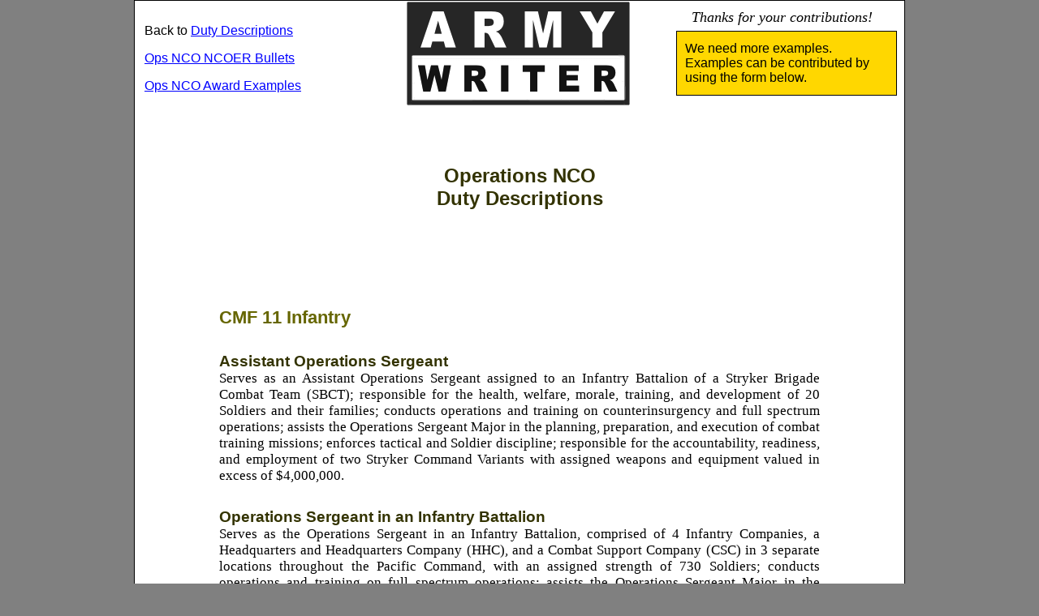

--- FILE ---
content_type: text/html; charset=utf-8
request_url: https://www.armywriter.com/NCOER/operations-nco-duty-description.htm
body_size: 10817
content:
<!DOCTYPE html>

<html lang="en">

<head>

<meta charset="UTF-8">

<META name="viewport" content="initial-scale=1.0, width=device-width">

<title>Operations NCO Duty Descriptions</title>

<link rel="stylesheet" type="text/css" href="/NCOER/duty-description.css">

<META name="robots" content="all">

<META name="description" content="NCOER Duty Descriptions for Operations NCO">

<META name="keywords" content="Operations NCO, NCOER, Schedule, Duty Roster, Duty Description, Army">

</head>

<body>

<div id="awpagewidth">

<div id="header">

<div id="headercell1">

<p>Back to <a href="/NCOER/dutydescription.htm">Duty Descriptions</a></p>

<p><a href="/NCOER/operations-nco.htm">Ops NCO NCOER Bullets</a></p>

<p><a href="/awards-operations-nco.htm">Ops NCO Award Examples</a></p>


</div> <!-- headercell1 -->

<div id="headercell2">

<a href="/"><img src="/armywriter.png" width="300" height="130" alt="Army Writer"></a>

</div> <!-- headercell2 -->

<div id="headercell3">
		
<p class="ital">&nbsp; &nbsp; Thanks for your contributions!</p>
			
<div id="box">

<p>We need more examples. Examples can be contributed by using the form below.</p>

</div>

</div> <!-- headercell3 -->

</div> <!-- header -->



<div id="info">


<h1>Operations NCO<br>Duty Descriptions</h1>



</div> <!-- info -->


 

<div class="text">




<h2>CMF 11 Infantry</h2>

<p class="sep"><span class="first">Assistant Operations Sergeant</span><br>
Serves as an Assistant Operations Sergeant assigned to an Infantry Battalion of a Stryker Brigade Combat Team (SBCT); responsible for the health, welfare, morale, training, and development of 20 Soldiers and their families; conducts operations and training on counterinsurgency and full spectrum operations; assists the Operations Sergeant Major in the planning, preparation, and execution of combat training missions; enforces tactical and Soldier discipline; responsible for the accountability, readiness, and employment of two Stryker Command Variants with assigned weapons and equipment valued in excess of $4,000,000.</p>

<p class="sep"><span class="first">Operations Sergeant in an Infantry Battalion</span><br>
Serves as the Operations Sergeant in an Infantry Battalion, comprised of 4 Infantry Companies, a Headquarters and Headquarters Company (HHC), and a Combat Support Company (CSC) in 3 separate locations throughout the Pacific Command, with an assigned strength of 730 Soldiers; conducts operations and training on full spectrum operations; assists the Operations Sergeant Major in the planning, preparation, and execution of combat training missions; enforces tactical and Soldier discipline; supervises and assists the Battalion Schools, Training, and DTS NCOs; prepares the TOC for orders, drills, briefs, and rehearsals; receives and appropriately handles and distributes OPRORDs, FRAGOs, and Serious Incident Reports (SIRs); responsible for the accountability, maintenance and readiness of equipment in excess of $1.2 million; responsible for the health, welfare, training and operational readiness of 4 NCO's and 8 Soldiers in the section; performs duties as the Operations Sergeant Major in his absence.</p> 

<p class="sep"><span class="first">Operations NCO</span><br>
Ensures success of battalion operations by providing supervision, counseling, training, and mentorship to S3 junior enlisted; forecasts, inventories, and manages over 7 million dollars in ammunition for battalion size and lower training missions, force protection, and additional details; provides training and education to S3 officers, junior enlisted, and peers in areas of emphasis ranging from ammunition, infantry tactics, and TOC responsibilities.



<p><br></p>

<hr>

<p><br></p>


<p><br></p>

<h2>CMF 12 Engineering</h2>

<p class="sep"><span class="first">12B40 Assistant OPS NCO; Manuever Enhancement Brigade</span><br>
Serves as the Engineer OPs cell NCOIC in the Protection OPs cell of the MEB HHC supporting 5 subordinate BNs. Supports the BDE Operations SGM by establishing Protection Cell portion of the BDE Main.  Responsible for providing engineer elements with reliable order products, annexes and construction directives. Supervises the Geospatial cell and provides terrain analysis products to the BDE. Responsible for the readiness of four vehicles, two trailers, various office and communications equipment in excess value of $2 million; responsible for the morale, health, welfare and professional development of 3 NCOs and 3 Soldiers.</p> 

<p class="sep"><span class="first">12H402S Senior Construction Operations NCOIC</span><br>
Designs utilities job plans, timber trestle bridges, and manages construction projects; devises project management plans, including work breakdown structure and network flow diagrams using the critical path method or utilizing project management software; coordinates work activities of supporting units; provides supervision of all structural and utility construction projects; inspects subordinate elements to ensure compliance with directives, construction drawings, and specifications; advises Battalion commanders on all construction projects; supervises Quality Control, construction site safety and environmental plans; supervises subordinate personnel.</p>

<p class="sep"><span class="first">12H4O Operations NCO in Vertical Construction Company</span><br>
Serves as the 760th Engineer Company Operations NCO; relays detailed information to operate the Company via daily communication with platoon leadership; monitors, communicates and assists in enforcing mission critical production indicators, statistics, and solution plans; plans, coordinates, and tracks all training classes, Battle Assemblies, and extended training exercises; coordinates with training installations in the areas of DPW, fuel coordination, and roads and grounds; plans and tracks all T3 training data including APFT/ACFT, IWQ, and H/W; archives training certificates for entire Company; coordinates with all sections to plan and execute all operations; performs quality checks, load planning, and coordinates with Motor Sergeant and PLs to support convoy operations; provides CONOPs, DRAWs, mission plans, and timelines to Command and platoon leadership; ensures monthly reports and presentations for CUB, CO to BN sync, and training schedules are IAW YTB. 


 

<p><br></p>

<hr>

<p><br></p>



<p><br></p>


<h2>CMF 25 Communications</h2>



<p class="sep"><span class="first">25X6O6C  Battalion CSM</span><br>
Serves as the Command Sergeant Major of an Expeditionary Signal Battalion responsible for the global deployment and operational readiness of tactical and strategic C4I platforms and services in support of FORSCOM objectives; principal enlisted advisor to the commander on all matters; responsible for the enforcement of established policies and standards; responsible for the welfare, discipline, training, personnel management, and professional development of 481 Soldiers; administers the Battalion's Noncommissioned Officer Development Program and mentorship of 1 SGM, 4 1SGs, and 18 SFCs; focuses on command climate, equal opportunity, and retention.</p>

<p class="sep"><span class="first">Plans/Operations NCOIC</span><br>
Serves as a Plans/Operations NCOIC in a forward deployed Signal Company in an Expeditionary Signal Battalion (ESB) supporting 228th Signal Brigade, International Security Assistance Force, RC North, and its subordinate commands; responsible for providing the company command team with reliable network operations, training and automations sections; manages, tracks, and oversees all administrative actions for 130 Soldiers; responsible for the readiness of five vehicles, two trailers, various office and communications equipment in excess value of $8 million; responsible for the morale, health, welfare and professional development of 12 NCOs and 17 Soldiers.


<p><br></p>

<hr>

<p><br></p>


<p><br></p>

<h2>CMF 31 Law Enforcement</h2>


<p class="sep"><span class="first">Military Police (Law and Order) Operations NCO</span><br>
Develops and maintains all training records; monitors, schedules, and prepares training; assists Soldiers in personnel actions and schedules service school attendance; plans and executes unit mobilization plans; attends schools and conferences as required; operates DTMS and other training systems; maintains positive control of over $80,000 worth of equipment; responsible for coaching, teaching, mentoring and overall health and welfare of detachment Soldiers. Direct supervision of 8 subordinates, and indirect supervision of 45 soldiers.</p>

<p class="sep"><span class="first">Operations NCO, MP CO, 31B</span><br>
Serves as the ___MP Company Operations NCO. Ensures that all communication and detailed information to operate the Company to success by mission accomplishment for 164 Soldiers. Effectively monitors, communicates and assists in enforcing mission critical production indicators, statistics, and solution plans; prepares the TOC for orders, drills, briefs, and rehearsals; receives and appropriately handles and distributes FRAGOs, Red Cross messages and Serious Incident Reports (SIRs); responsible for the accountability, maintenance and readiness of equipment in excess of $8 Million; and readiness of 14 Soldiers.</p> 
 


<p><br></p>

<hr>

<p><br></p>


<p><br></p>

<h2>CMF 68 Medical</h2>

<p class="sep"><span class="first">68W5O Operations NCO</span><br>
Serves as the Operations NCO in the XXX Multifunctional Medical Battalion (MMB); Advises the BN Commander, XO, and S3 on operational requirements to include areas of medical planning, support and training, and SOPs; facilitates Military Decision-Making Process (MDMP) for the publication of orders, annexes, directives, policies and procedures to DRU elements; disseminates detailed information to higher and lower echelons to synchronize common operating picture (COP); reviews DRU's Mission Essential Task Lists (METLs), training plans, and training calendars; executes Staff Assisted Visits (SAVs) as needed; maintains positive control over $135k worth of equipment; responsible for the coaching, mentoring, and overall health and welfare of 9 NCOs.



<p><br></p>

<hr>

<p><br></p>




<p><br></p>

<h2>CMF 74 CBRN</h2>

<p class="sep"><span class="first">Chemical Operations NCO MOS 74D2O</span><br>  
Chemical, Biological, Radiation and Nuclear (CBRN) NCO in support of 44 Soldier Explosive Ordnance Disposal (EOD) Company in direct support of Headquarters, United States Army Garrison, 3rd Infantry Division & Fort Stewart; provides training, advice, and supervision regarding proper use and procedures for all CBRN operations at company separate level; accountable for over $3,150,000 of CBRN equipment and administrative assets; responsible for the supervision, combat training, discipline, safety, health and welfare of 4 Soldiers.</p>


<p class="sep"><span class="first">74D Operations NCO</span><br>
Serves as a Battalion Headquarters and Headquarters Detachment Operations NCO; responsible for developing and maintaining all personnel training records and short- and long-range training calendars; plans, schedules, prepares, conducts, and evaluates company training events; assists soldiers in personnel actions and schedules school attendance; advises the company command team on training; responsible for the health, welfare, and professional development of subordinate NCOs.


<p><br></p>

<hr>

<p><br></p>


<p><br></p>

<h2>CMF 79 Recruiting</h2>

<p class="sep"><span class="first">Operations NCO USAREC LEVEL</span><br>  
Assists the Senior Operations NCO to ensure all Regular Army and Army Reserve accessions are in compliance with enlistment eligibility programs and policies of current Army Regulations; provides technical guidance to Brigade Operations personnel in support of the daily accession mission; coordinates processing procedures and requests exceptions to policy for enlistment with HQDA, TRADOC, OCAR, USARC, and USAREC; interprets policy and provides procedural 
guidance on request to XX brigades, X battalion, and XXXX MEPS. </p>

<p class="sep"><span class="first">SENIOR Operations NCO (BATTALION)</span><br>   
Supervises XX NCOs and coordinates and implements plans and procedures for a Recruiting Battalion in support of over XX recruiters, XX recruiting stations, and XX recruiting companies; records and reports recruiting force achievement and shortfalls to evaluate organizational and individual recruiting performance; assists in overseeing the enlistment 
processing of approximately XXX applicants per month; coordinates the processing of enlistment waivers, special missions, recruiter awards, and ensures regulatory compliance in all areas of concern. </p>

<p class="sep"><span class="first">AR Operations NCO</span><br>   
Serves as the Operations and management advisor for XX First Sergeants, XX USAR Guidance Counselors, and over XXX Regular Army and Army Reserve recruiters; converts complex information and instruction on current regulation eligibility and enlistment standards of applicants processing for the United States Army Reserve's broad spectrum of training program 
options, to include Reserve Officers Training Corps/Simultaneous Membership Program, (ROTC/SMP), Army Civilian Acquired Skills Program (ACASP), and inter-service transfers. </p>


<p><br></p>

<hr>

<p><br></p>


<p><br></p>

<h2>CMF 92 Logistics</h2>

<p class="sep"><span class="first">Operations Sergeant 92A5O for BSB</span><br>
Serves as a full time assistant to the S-3; drafts for approval training directive and operations orders and analysis of various training reports; procures, designs, produces and distributes to subordinate units a variety of training aids for the efficient operations and training of subordinate units; prepares routine correspondence and drafts replies on more complicated matter for approval; monitors, reviews, and analyzes all training and readiness reports from subordinate units; provides assistance and guidance in the preparation for and successful accomplishment of unit training.</p> 

<p class="sep"><span class="first">92A402S Operations NCO; Sustainment Higher HQ</span><br>
Reviews all incoming OPORD, WARNO, and Taskers for taskings to the command, and provides input into the OPORD and Admin Tasker matrices for tracking; coordinate w/ higher HQ on current orders and status, and coordinate with Command Group and staff for all staff suspenses; writes, reviews, and publishes OPORDs, WARNOs, and FRAGOs to downtrace units; manages and coordinates current operations processes and procedures; processes RFIs to and from higher headquarters and downtrace.  </p>


<p><br></p>

<hr>

<p><br></p>


<p><br></p>

<h2>CMF 94 Electronic/Missile Maintenance</h2>


<p class="sep"><span class="first">Operations NCO (SPO)/94Z</span><br>  
Serves as the ARFORGEN Materiel Enterprise Cell and Materiel Readiness Branch NCOIC for the 21st Theater Sustainment Command, Support Operations; manages USAREUR's Left Behind Equipment (LBE) maintenance program; conducts site assessments and quality assurance visits; assists in managing USAREUR s equipment ARFORGEN cycle; oversees all Reset and LBE valued in excess of $1.2B; develops policy and procedures for the theaters maintenance program; responsible for the training, health, morale, and welfare of 42 Soldiers, NCOs, Officers, DA Civilians, and Local Nationals; accountable for installation property valued at $125K.</p>

<p class="sep"><span class="first">Operations Sergeant/94Z</span><br> 
Serves as the Operations Sergeant for a Special Troops Battalion with an assigned strength of over 1,000 Soldiers, DA Civilians, and Local National Employees; responsible for the training readiness of two subordinate companies; manages Theater Specific Individual Readiness Training (TSIRT) for units deploying in support of overseas contingency operations;  responsible for Battalion land and ammunition management, plans and executes AR 350-1 mandated training for the Battalion; responsible for equipment and facilities valued in excess of $1.4 million; supervises and mentors three NCOs.</p>


<p><br></p>

<hr>

<p><br></p>


<p><br></p>

<h2>Force Protection</h2>

<p class="sep"><span class="first">Operations Sergeant, United States Central Command</span><br>
Performs duties as Operations Sergeant, United States Central Command XXXX, XXXX, XXXX, responsible for assisting with planning, coordinating and directing security and Force Protection (FP) and Anti-Terrorism (AT) operations for Headquarters USCENTCOM and associated facilities worldwide. Provides recommendations and consultation for FP concerns and reactions to incidents in the CENTCOM Area of Operations (AOR). Provides implementation support and oversight to FP systems. Additionally provides supervision to associated elements in the JSO/Security/FP/AT arena when needed.</p> 


<p><br></p>

<hr>

<p><br></p>


<p><br></p>

<h2>Training</h2>

<p class="sep"><span class="first">Senior Training Operations Sergeant</span><br>
Assigned as the Senior Operations Sergeant responsible for developing and designing organizational training missions and executing objectives to ensure compliance with U.S. Army Training Doctrines; assists the Battalion Executive Officer and Junior Officers in planning, preparing, and executing the development of Battalion Schools and Training programs; ensures all Soldiers assigned are adequately trained to meet the expectations of their advanced school learning objectives; establishes operational policies, curriculum, and regulations for the Battalion company-level senior operations sergeants; documents expectations for junior enlisted personnel and junior leaders; assigns implied and specified tasks; develops plans for all disciplinary findings and gathers decision-making evidence for the Battalion commander.</p> 

<p class="sep"><span class="first">Operations NCO, Basic Combat Training (BCT)/74D3O</span><br>
Operations NCO for an Initial Military Training company that trains more than 720 Soldiers annually; prepares training schedules; maintains and reports the daily status of up to 240 trainees; manages all daily company administrative matters to include legal matters; coordinates all taskings from higher headquarters; in and out processes up to 240 Soldiers for each ten week cycle; maintains Resident Individual Training Management System (RITMS) and Digital Training Management System (DTMS); schedules and manages make-up training to ensure trainees meet graduation requirements.</p> 

<p class="sep"><span class="first">Operations NCOIC for an Intial Entry Training (IET) Company</span><br>  
Serves as Operations NCOIC for an Intial Entry Training (IET) Company Comprised of over 250 soldiers and 44 Cadre personal; prepares and processes class reports, awards, status reports and other administrative actions to the Battalion S1, S3 and Commander; responsible for student managment of In/Out Processing of over 2,000 soldiers annually, coordinating Request for Orders (RFO) with Student Personnel Managment, student records, student reclassification and unit administration; accountable for over $1,150,000 of computer equipment and administrative assets.</p>

<p class="sep"><span class="first">Operations NCO, Basic Combat Training (BCT)</span><br>  
Advises the Commander, BN S3, and USAR Unit Adminstrator on all technical aspects of Basic Combat Training to include areas of maintenance, planning, support, and conduct and evaluates training programs for each MOS throughout the Battalion; acts as primary liason between BDE S3 to the BN to provide guidance from higher; supports IDT/AT activities, schedules ATRRS seats for OES and NCOES career development, provides recommendations for training, YTC, YTG, and SOPs.</p>

<p class="sep"><span class="first">Operations NCO, Training</span><br>
Responsible for tracking and scheduling training requirements for over 123 full-time AGR Soldiers assigned to Recruiting and Retention Battalion; maintains digital and hard copies of all training records for the Battalion; manages ATTRS and DTMS training systems; disseminates fragmentary and operation orders received from G3; develops subordinate unit tasking based on unit capabilities and assets; oversees and tracks battalion training requirements; provides monthly training and security clearance updates to the Battalion Commander.</p>





<p><br></p>

<hr>

<p><br></p>



<p><br></p>

<h2>Special Troops Battalion</h2>

<p class="sep"><span class="first">Operations NCO</span><br>
Serves as a the S-3 NCOIC in a Special Troops Battalion with an assigned strength of 658 Soldiers, 270 Department of the Army Civilians, and 179 Local National Employees; facilitates Military Decision Making Processes (MDMPs) for the command group and nine command directorates; writes and executes the equitable distribution of Operation Orders, Fragmentary Orders, and Warning Orders; coordinates and synchronizes logistical and administrative support among local agencies and authorities to facilitate doctrinally sound, realistic, and efficient training; manages and professionally develops four Staff Sergeants.</p> 

<p class="sep"><span class="first">Assistant Operations Sergeant</span><br>  
Assistant Operations Sergeant in a Brigade Special Troops Battalion, comprised of BLANK companies and an assigned strength of BLANK Soldiers; assist and supervises the Battalion Schools, Training, and DTS NCOs; prepares the TOC for orders, drills, briefs, and rehearsals; receives and appropriately handles and distributes FRAGOs, Red Cross messages and Serious Incident Reports (SIRs); responsible for the accountability, maintenance and readiness of equipment in excess of $ Million; responsible for the health and welfare, training and welfare, training and operational readiness of BLANK NCOs and BLANK Soldiers; performs duties as the Operations Sergeant in his absence.</p>

<p class="sep"><span class="first">Battalion Operations Sergeant</span><br>  
Serves as the Battalion Operations Sergeant of a Brigade Special Troops Battalion supporting the XX Brigade Combat Team;  responsible for providing tactical and technical guidance and professional support to subordinate units; makes recommendations to superiors in the accomplishment of their duties in support of mission accomplishment; responsible for the accountability, health, morale, training and development of seven NCOs, five Soldiers, and the welfare of their Families; plans, coordinates and supervises activities pertaining to organization, training and combat operations.</p>




<p><br></p>

<hr>

<p><br></p>







<p><br></p>

<h2>General/Miscellaneous</h2>


<p class="sep"><span class="first">Operations NCO</span><br>  
Develops and maintains all training records; monitors, schedules, and prepares training; assists Soldiers in personnel actions and schedules service school attendance; plans and executes unit mobilization plans; attends schools and conferences as required; operates DTMS and other training systems; maintains positive control of over $80,000 worth of equipment; responsible for coaching, teaching, mentoring and overall health and welfare of 3 US Soldiers and 1 Korean Augmentation to the US Army Soldier.</p>

<p class="sep"><span class="first">Operations NCO</span><br>  
Serves as Operation NCO for the _____ Battalion; ensures communication up and down the chain of command; provides detailed information to operate the battalion and mission accomplishment; assists the Senior Operations NCO in monitoring production indicators and statistics; supervises administrative, morale, and medical waivers processing; analyzes regulatory guidance and prepares staff recommendations; monitors and assists in enforcing mission critical production indicators, statistics, and solution plans.</p>

<p class="sep"><span class="first">Camp Command Cell Operations NCO</span><br>  
Operations NCO in a deployed unit providing 24 hour operational coverage providing support to tenant units and transient Soldiers; conducts analysis and assessment of information, ensures reports that impact activities are completed, monitors all traffic, updates weather and road conditions, provides help desk coverage for other sections, maintains proper key/ammo control; serves as Battle Captain during force protection events, utilizes the WAVES computer to alert personnal, coordinates with security, EMS, PMO, and Air Force to respond and restore good order.</p>


<p class="sep"><span class="first">Flight Operations NCO</span><br>
Serves as the Flight Operations NCO of a deployed Combat Sustainment Support Battalion with an assigned strength of over 1,400 Soldiers in support of Operation Iraqi Freedom VI; coordinates flights critical to the movement of personnel and equipment throughout Iraq and Kuwait; inspects redeploying unit personal bags, equipment and shipping containers while performing duties as a Customs Border Clearance Agent; monitors all communication systems in a Tactical Operation Center and disseminates information critical to current operations, enemy intelligence and personnel accountability; assumes duties as the network control station in the event that brigade headquarters is compromised</p>




<p><br></p>

<p><br></p>

<hr>

<p><br></p>

<p><br></p>




<p style="text-align: justify">Directly supervises staff assigned to the Battalion. Mentors and provides leadership, technical advice and administrative guidance and instructions regarding programs, objectives, policies, procedures, mission analysis, course of action, problem solving and coordination of administrative activities. Identifies training and development needs, establishes training plans, and provides formal and informal training as required. Initiates various requests for personnel actions such as promotions, reassignments, training, performance-based awards, disciplinary, etc. Approves sick and annual leave and use of compensatory time earned. Establishes performance standards and evaluates subordinates. Receives and attempts to resolve complaints and grievances on an informal basis; effects minor disciplinary measures such as warnings and reprimands; and recommends disciplinary actions in more serious cases. Promotes acceptance and adherence to the provision of programs such as Equal Employment Opportunity and similar special emphasis programs. Develops employee performance standards and prepares employee performance evaluations. Provides advice, counsel, and instructions on work and administrative matters. Develops or revises position descriptions as required. Interviews and selects candidates for vacant positions. Serves as the first level for resolution of disciplinary problems and grievances, referring group grievances or more serious complaints to the supervisor. Supervises the day to day activities of military and civilian employees. Plans and assigns non-routine work, sets priorities, and schedules the completion of special projects; cross assigns and levels workload based on priorities, existing projects, and selective consideration of the difficulty of assignments and capabilities of employees. Enforces timeliness, quality, procedural, policy, and regulatory requirements. Provides advice and counsel or instruction to employees.  </p>
 
<p style="text-align: justify">Responsible for the command's Antiterrorism, Force Protection and Physical Security AT/FP/PS Programs. Provides program guidance and sets goals and objectives for the AT/FP of the Battalion. Monitors the status of projects and actions and adjusts the Battalion Commanders priorities and suspense accordingly. Review s the work for overall effectiveness, clarity and conciseness. Reviews and approves milestones for major inspections and audits from higher headquarters and inspections and staff assistance visits to Units. Monitors the Battalion Commanders training plan to ensure command and Companies are properly trained. Reviews and approves courseware for the Pre-command Course. Teaches the PCC in the absence of the Battalion Commander. Responsible for conducting information or decision briefs on AT/FP/PS functions or events up to the BDE Commander. Overall responsible for reviewing, revising, publishing and executing the Commander's Critical Information Requirements, Serious Incident Reports, the command All Hazard Plan and Continuity of Operations Plan. Provides pre and post-disaster updates to the chain of command as required. Reviews and approves for release to higher headquarters the Battalion Commanders recommended revisions to higher headquarters  AT/FP and Physical Security policies and regulations. Provides oversight to the Companies funding lines provided by BDE to ensure command AT/FP/PS programs are fully funded and properly obligated.</p> 
 
<p style="text-align: justify">Overall responsible for managing the command taskings, Requests for Information (RFI) and reclamas. Analyzes taskers and RFIs issued from higher headquarters and provides guidance to the Battalion S-3 on the development and publishing of the command taskers to the HQs staff, and battalion. Reviews the Tasking Tracker Database to ensure taskings are properly logged and tracked until completion. Reviews the reclamas written by the Companies or submitted by Battalion Staff and Companies for correct format, grammar, punctuation and Army writing style prior to approving release to the Battalion S-3 for approval. Forwards command reclamas to higher headquarters and maintains direct coordinates with higher headquarters  staff until the reclama is approved or denied. Ensures final statuses of reclamas are recorded in the Tasker Tracker Database. Ensures the Battalion S-3 is prepared and rehearsed to brief the status of taskers during the BDE meetings, the BDE S3 teleconferences, the Chief of Staff meetings and Command and Staff meetings as required. Establishes Tasking SOPs and protocols and ensures the Branch Chief adheres to these standards. Provides MDMP and tasking training to assigned personnel, Directors and their staff to ensure consistency and adherence to tasking SOPs, protocols and procedures. Coordinates directly with primary staff directors or their deputies to clarify tasking, RFI or reclama requirements. Advises the S3 on short-suspense taskings or late taskings that have the propensity to bring controversy to the command, staff, brigades or battalions and provides a preferred course of action to execute. </p>
 
<p style="text-align: justify">Responsible for the selection, training and placement of the S3 LNO. Provides mentorship, leadership, training and guidance in the development of the S3 LNO as the LNO learns the Lines of Operations (LOO) for each of the command's primary staff, special staff, the missions of the battalion. Ensures the S3 LNO adheres to communication and coordination SOPs and protocols and does not operate outside of his/her scope of assigned tasks and duties. Reviews and approves all reports and briefings that the S3 LNO will brief or submit to higher headquarters. Monitors the work load of the S3 LNO and assigns additional tasks, duties or projects as required. Coordinates with the Battalion Commander, Current Operations at the higher headquarters to assess the performance of the S3 LNO. Reviews and approves the command's Key Events slide and revisions to the command's Long Range Calendar. Ensures the S3 LNO is rehearsed and prepared to brief slides, products, Key Events and LRC at higher headquarters and weekly meetings. Approves the S3 LNO for direct liaison with higher headquarters  staff. </p> 
 
<p style="text-align: justify">Overall responsible for the command's training and ceremonial ammunition management, SOPs, policies and regulations. Reviews, approves or denies all Company commander's fiscal year ammunition requests, shortage adjustments and un-forecasted ammunition requests. Coordinates with the brigade S3 or the Deputy Brigade Officer to resolve ammunition issues. Provides training, guidance, mentorship, leadership and direction to the S-3 to ensure ammunition goals and objectives are met and ammunition support to the Companies. Directs the Ammunition NCOs to query TAMIS for tailored ammunition reports in order to identify training or training ammunition deficiencies. Collates and prepares reports for the S-3 and BDE that address systemic ammunition issues and recommendations to correct deficiencies. Responsible for maintaining the command's ammunition utilization rate at 90% or higher with a goal of 95% or higher. Reviews the command's fiscal year ammunition requests and ammunition adjustments and approves release to the Ammunition Manager. Reviews and approves the Branch Chief's recommendations on fiscal year ammunition allocations. Responsible for the overall development, implementation and revision of TAMIS and command ammunition training conducted. Reviews and approves the Battalion Commander's Unit Status Report and Quarterly Training Review briefs prior to briefing to the S-3 and Commanding General, USACC and Commanding General, USAAC. Provides guidance to the S-3 on the development of the command's Annual Training Guidance; reviews and approves for release Commanders signature. Monitors the relevance to items posted to the G3 portal and submits recommendations to the S3 for revisions.  </p>

<p style="text-align: justify">Provides leadership, guidance, training and mentorship in order to meet the Commanders intent in the execution of command level activities, ceremony and special events to include but not limited to change and assumption of command ceremonies; retirement ceremonies; organizational day; Continuity of Operation Plans (COOP); Provides the commander information and decision briefs for command-level events. Prepares and staffs Subcommittee Minutes for approval by Battalion Commander. </p> 

<p><br></p>



<p><br></p>


</div> <!-- text -->



<div class="space"><img src="/star-line.png" alt="Divider Line"></div>

<div class="container-relative">

<div id="form"><img src="/cross-1.png" alt="Army Writer Icon"> 

<FORM method="POST" action="/cgi-bin/AWformmail.pl">

<input type="hidden" name="recipient" value="editor@armywriter.com" />

<input type="hidden" name="env_report" value="REMOTE_HOST,REMOTE_ADDR,HTTP_USER_AGENT" /> 

<p align="center">Use this form to contribute examples.</p>

<p><br></p>

<p>MOS: <input name="MOS" placeholder="   "></p>

<p>Duty Title: <input name="Duty_Title" placeholder="     "></p>

<p>Duty Description:</p>

<TEXTAREA name="operations-nco-duty-description.htm" placeholder="      "></TEXTAREA>

<p align="center"><INPUT type='submit' value='Submit'></p>

<input type="hidden" name="redirect" value='/formresponse-duty-description.htm'> 

</FORM>

</div> <!-- form -->

</div> <!-- container-relative -->

<div id="footer">

<p><br></p>

<script async src="//pagead2.googlesyndication.com/pagead/js/adsbygoogle.js"></script>
<!-- AWresponsive -->
<ins class="adsbygoogle"
     style="display:block"
     data-ad-client="ca-pub-4992016422298050"
     data-ad-slot="8121195708"
     data-ad-format="auto"></ins>
<script>
(adsbygoogle = window.adsbygoogle || []).push({});
</script>

<p><br></p>

<p><a href="mailto:editor@armywriter.com">Contact</a> &nbsp; &nbsp; &copy; copyright armywriter.com &nbsp; &nbsp; <a href="/disclaimer.htm">Disclaimer</a></p>

<p><br></p>

</div> <!-- footer -->

</div> <!-- awpagewidth -->

</body>

</html>






--- FILE ---
content_type: text/html; charset=utf-8
request_url: https://www.google.com/recaptcha/api2/aframe
body_size: 267
content:
<!DOCTYPE HTML><html><head><meta http-equiv="content-type" content="text/html; charset=UTF-8"></head><body><script nonce="m9UDwvM-1oUOmNsXscgRdQ">/** Anti-fraud and anti-abuse applications only. See google.com/recaptcha */ try{var clients={'sodar':'https://pagead2.googlesyndication.com/pagead/sodar?'};window.addEventListener("message",function(a){try{if(a.source===window.parent){var b=JSON.parse(a.data);var c=clients[b['id']];if(c){var d=document.createElement('img');d.src=c+b['params']+'&rc='+(localStorage.getItem("rc::a")?sessionStorage.getItem("rc::b"):"");window.document.body.appendChild(d);sessionStorage.setItem("rc::e",parseInt(sessionStorage.getItem("rc::e")||0)+1);localStorage.setItem("rc::h",'1768724136961');}}}catch(b){}});window.parent.postMessage("_grecaptcha_ready", "*");}catch(b){}</script></body></html>

--- FILE ---
content_type: text/css
request_url: https://www.armywriter.com/NCOER/duty-description.css
body_size: 1156
content:

body { background-color: gray; font-family: arial, sans-serif; color: #000; font-size: 16px; text-align: center; margin: 0; }
#awpagewidth { width: 950px; box-sizing: border-box; background-color: #FFFFFF; margin: 0 auto; text-align: left; border: 1px solid black; }

#header { width: 948px; overflow: hidden; box-sizing: border-box; border: 0;}
#header img { border: 0; }
#headercell1 { float: left; text-align: left; height: auto; width: 315px; box-sizing: border-box; padding: 12px; border: 0; }
#headercell2 { float: left; text-align: center; height: 132px; width: 315px; box-sizing: border-box; border: 0; }
#headercell3 { float: left; text-align: center; height: 132px; width: 315px; box-sizing: border-box; padding-top: 8px; border: 0; }

#box { float: right; text-align: left; padding: 10px; width: 250px; margin-top: 0px; margin-right: 6px; border: 1px solid #000000; background-color: gold; }
#box p { font-family: arial; margin-top: 2px; margin-bottom: 2px; font-size: 16px; color: #000000; }
#info { width: 948px; padding: 20px; box-sizing: border-box; overflow: hidden; border: 0;}
#info p { font-family: verdana, sans-serif; font-size: 16px; margin-top: 0px; text-align: justify; } 

#leftcol { float: left; width: 460px; padding: 15px; box-sizing: border-box; margin-bottom: 40px; border: 0;}
#leftcol p { font-family: serif; font-size: 17px; color: #000000;}
#leftcol a { font-family: arial, sans-serif; }

#rightcol { float: left; width: 460px; padding: 15px; box-sizing: border-box; margin-bottom: 40px; border: 0; }
#rightcol p { font-family: serif; font-size: 17px; color: #000000;}
#rightcol a { font-family: arial, sans-serif;  }
#rightcol img { display: block; margin: 0 auto; max-width: 98%; }

.text { width: 780px; margin: 0 auto; padding: 20px; box-sizing: border-box; border: 0; clear: both;}
.text p { font-family: serif; font-size: 17px; }
.text .ad { display: block; margin: 0 auto; max-width: 98%; border: 0; overflow: hidden; }
.text img { display: block; margin: 0 auto; max-width: 100%; border: 0; padding: 0; }

.sep { font-family: serif; font-size: 1em; color: #000000; margin-top: 1px; margin-bottom: 30px; text-align: justify; }
.first { font-family: arial, verdana, sans-serif; font-weight: bold; color: #333300; font-size: 1.1em; display: inline-block; text-align: left; }

.list { font-family: arial, verdana, sans-serif; font-size: 16px; margin-left: 0px; color: blue; }

.ad { max-width: 100%; border: 0; clear: both; }

.container-relative { position: relative; margin: 0 auto; border: 0; width: 772px; }

.space { display: block; margin-top: 50px; margin-bottom: 50px; text-align: center; }

#form { width: 750px; margin: 0 auto; background-color: #FFFFCC; overflow: hidden; padding: 10px; border: 1px solid gray; }
#form img { position: absolute; top: 0px; right: 0px; }
#form textarea { width: 600px; height: 200px; display: block; margin: 0 auto; border: 1px solid gray; }

#footer { width: 948px; min-height: 100px; padding-top: 30px;}
#footer p { text-align: center; margin-top: 20px; font-family: sans-serif; font-size: 13px; font-weight: normal; color: #000000; }

A:link { color: blue; text-decoration: underline; }
A:visited { color: #002200; }
A:active { color: #556B2F; text-decoration: underline; }
A:hover { color: #999999; }

h1 { color: #333300; font-family: arial, sans-serif; font-size: 24px; text-align: center; margin-top: 40px; margin-bottom: 30px; }
h2 { color: #666600; font-family: arial, sans-serif; font-size: 22px; margin-top: 50px; margin-bottom: 30px; text-align: left; }
h3 { color: #999900; font-family: arial, sans-serif; font-size: 20px; margin-top: 30px; margin-bottom: 30px; text-align: left; }
hr { color: #333300; margin-top: 15px; margin-bottom: 15px; }

ul { color: #0A2A1B; margin-left: 0px; padding-left: 10px; }
.indent { list-style: none; }
.indent li { list-style: none; height: 50px; background-image: url(/pagey.png); background-repeat: no-repeat; padding-left: 24px; margin-top: 10px; background-position: 0px -5px; font-size: 16px; } 
.paraimg { float: right; width: 200px; margin: 5px 0px 20px 25px; }
.ital { font-family: "Times New Roman", times, serif; font-style: italic; font-size: 18px; margin-top: 2px; margin-bottom: 6px;  }

@media screen and (max-width:949px){
#awpagewidth{ width: 100%; }
#header{ width: 100%; border: 0; }
#header p { font-size: 14px; }
#headercell1{ width: 33%; border: 0; }
#headercell2{ width: 33%; border: 0; }
#headercell3{ width: 33%; visibility: hidden; border: 0; }
#info{ width: 100%; border: 0; }
#infoleft{ width: 50%; }
#inforight{ width: 50%; }
#leftcol{ width: 50%; }
#rightcol{ width: 50%; }
.text{ width: 90%; }
.text img{ width: 100%; margin: 0 auto; }
.container-relative{ width: 90%; }
#form{ width: 90%; }
#form textarea{ width: 80%; }
#form img{ display: none; }
.space{ width: 100%; }
.space img{ max-width: 100%; }
#footer{ width: 100%; }
}

@media screen and (max-width:640px){
body{ background-color: white; }
blockquote{ margin: 12px; }
#awpagewidth{ width: 100%; border: 0px; }
#header{ width: 100%; overflow: hidden; border: 0; }
#headercell1{ display: none; }
#headercell2{ width: 100%; border: 0; }
#headercell3{ display: none; }
#leftcol{ width: 100%; }
#rightcol{ width: 100%; }
#rightcol .ad{display: none; }
#info .ad{display: none; }
.text{ width: 100%; padding: 12px; }
.text img{ display: none; }
.space{ display: none; }
.container-relative{ display: none; }
#form{ display: none; }
#footer{ width: 100%; }
}

